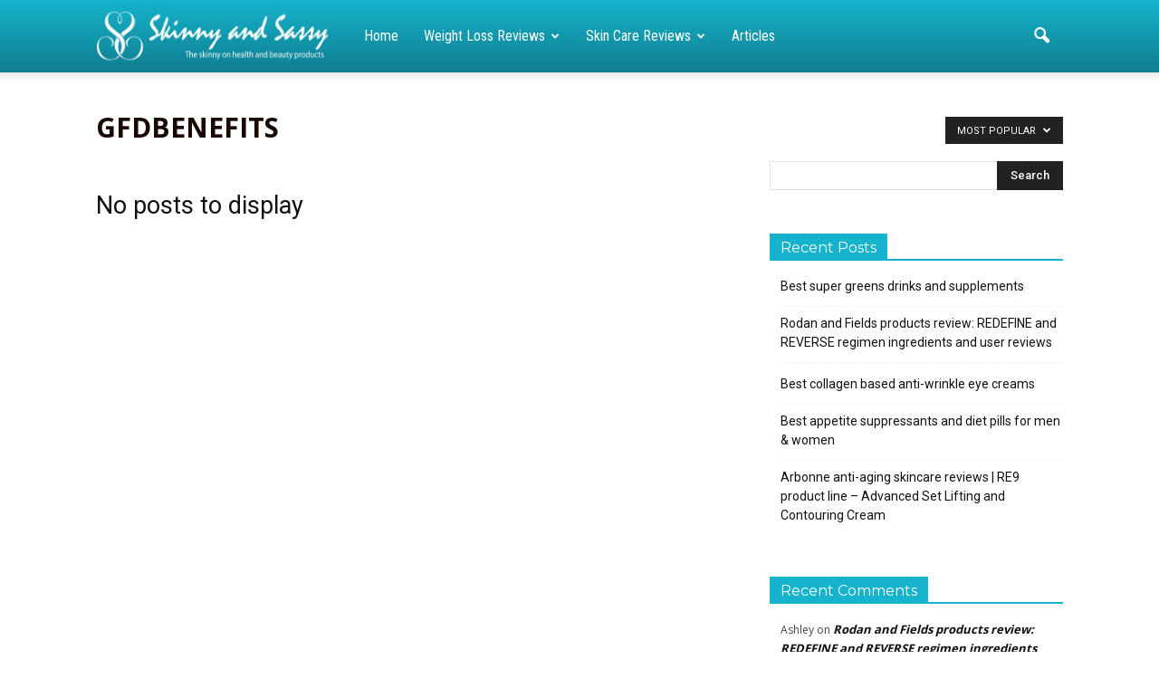

--- FILE ---
content_type: text/html; charset=UTF-8
request_url: https://www.skinnyandsassy.com/category/gfdbenefits/?filter_by=popular
body_size: 15599
content:
<!doctype html >
<!--[if IE 8]>    <html class="ie8" lang="en"> <![endif]-->
<!--[if IE 9]>    <html class="ie9" lang="en"> <![endif]-->
<!--[if gt IE 8]><!--> <html lang="en-US"> <!--<![endif]-->
<head>
    <title>gfdbenefits Archives - SkinnyandSassy.com</title>
    <meta charset="UTF-8" />
    <meta name="viewport" content="width=device-width, initial-scale=1.0">
    <link rel="pingback" href="https://www.skinnyandsassy.com/xmlrpc.php" />
    <meta name='robots' content='index, follow, max-image-preview:large, max-snippet:-1, max-video-preview:-1' />

	<!-- This site is optimized with the Yoast SEO plugin v20.1 - https://yoast.com/wordpress/plugins/seo/ -->
	<link rel="canonical" href="http://www.skinnyandsassy.com/category/gfdbenefits/" />
	<meta property="og:locale" content="en_US" />
	<meta property="og:type" content="article" />
	<meta property="og:title" content="gfdbenefits Archives - SkinnyandSassy.com" />
	<meta property="og:url" content="http://www.skinnyandsassy.com/category/gfdbenefits/" />
	<meta property="og:site_name" content="SkinnyandSassy.com" />
	<meta name="twitter:card" content="summary_large_image" />
	<script type="application/ld+json" class="yoast-schema-graph">{"@context":"https://schema.org","@graph":[{"@type":"CollectionPage","@id":"http://www.skinnyandsassy.com/category/gfdbenefits/","url":"http://www.skinnyandsassy.com/category/gfdbenefits/","name":"gfdbenefits Archives - SkinnyandSassy.com","isPartOf":{"@id":"https://www.skinnyandsassy.com/#website"},"breadcrumb":{"@id":"http://www.skinnyandsassy.com/category/gfdbenefits/#breadcrumb"},"inLanguage":"en-US"},{"@type":"BreadcrumbList","@id":"http://www.skinnyandsassy.com/category/gfdbenefits/#breadcrumb","itemListElement":[{"@type":"ListItem","position":1,"name":"Home","item":"https://www.skinnyandsassy.com/"},{"@type":"ListItem","position":2,"name":"gfdbenefits"}]},{"@type":"WebSite","@id":"https://www.skinnyandsassy.com/#website","url":"https://www.skinnyandsassy.com/","name":"SkinnyandSassy.com","description":"The skinny on health and beauty products, weight loss, wrinkle creams, diets","potentialAction":[{"@type":"SearchAction","target":{"@type":"EntryPoint","urlTemplate":"https://www.skinnyandsassy.com/?s={search_term_string}"},"query-input":"required name=search_term_string"}],"inLanguage":"en-US"}]}</script>
	<!-- / Yoast SEO plugin. -->


<link rel='dns-prefetch' href='//fonts.googleapis.com' />
<link rel="alternate" type="application/rss+xml" title="SkinnyandSassy.com &raquo; Feed" href="https://www.skinnyandsassy.com/feed/" />
<link rel="alternate" type="application/rss+xml" title="SkinnyandSassy.com &raquo; Comments Feed" href="https://www.skinnyandsassy.com/comments/feed/" />
<link rel="alternate" type="application/rss+xml" title="SkinnyandSassy.com &raquo; gfdbenefits Category Feed" href="https://www.skinnyandsassy.com/category/gfdbenefits/feed/" />
<script type="text/javascript">
window._wpemojiSettings = {"baseUrl":"https:\/\/s.w.org\/images\/core\/emoji\/14.0.0\/72x72\/","ext":".png","svgUrl":"https:\/\/s.w.org\/images\/core\/emoji\/14.0.0\/svg\/","svgExt":".svg","source":{"concatemoji":"https:\/\/www.skinnyandsassy.com\/wp-includes\/js\/wp-emoji-release.min.js?ver=6.1.9"}};
/*! This file is auto-generated */
!function(e,a,t){var n,r,o,i=a.createElement("canvas"),p=i.getContext&&i.getContext("2d");function s(e,t){var a=String.fromCharCode,e=(p.clearRect(0,0,i.width,i.height),p.fillText(a.apply(this,e),0,0),i.toDataURL());return p.clearRect(0,0,i.width,i.height),p.fillText(a.apply(this,t),0,0),e===i.toDataURL()}function c(e){var t=a.createElement("script");t.src=e,t.defer=t.type="text/javascript",a.getElementsByTagName("head")[0].appendChild(t)}for(o=Array("flag","emoji"),t.supports={everything:!0,everythingExceptFlag:!0},r=0;r<o.length;r++)t.supports[o[r]]=function(e){if(p&&p.fillText)switch(p.textBaseline="top",p.font="600 32px Arial",e){case"flag":return s([127987,65039,8205,9895,65039],[127987,65039,8203,9895,65039])?!1:!s([55356,56826,55356,56819],[55356,56826,8203,55356,56819])&&!s([55356,57332,56128,56423,56128,56418,56128,56421,56128,56430,56128,56423,56128,56447],[55356,57332,8203,56128,56423,8203,56128,56418,8203,56128,56421,8203,56128,56430,8203,56128,56423,8203,56128,56447]);case"emoji":return!s([129777,127995,8205,129778,127999],[129777,127995,8203,129778,127999])}return!1}(o[r]),t.supports.everything=t.supports.everything&&t.supports[o[r]],"flag"!==o[r]&&(t.supports.everythingExceptFlag=t.supports.everythingExceptFlag&&t.supports[o[r]]);t.supports.everythingExceptFlag=t.supports.everythingExceptFlag&&!t.supports.flag,t.DOMReady=!1,t.readyCallback=function(){t.DOMReady=!0},t.supports.everything||(n=function(){t.readyCallback()},a.addEventListener?(a.addEventListener("DOMContentLoaded",n,!1),e.addEventListener("load",n,!1)):(e.attachEvent("onload",n),a.attachEvent("onreadystatechange",function(){"complete"===a.readyState&&t.readyCallback()})),(e=t.source||{}).concatemoji?c(e.concatemoji):e.wpemoji&&e.twemoji&&(c(e.twemoji),c(e.wpemoji)))}(window,document,window._wpemojiSettings);
</script>
<style type="text/css">
img.wp-smiley,
img.emoji {
	display: inline !important;
	border: none !important;
	box-shadow: none !important;
	height: 1em !important;
	width: 1em !important;
	margin: 0 0.07em !important;
	vertical-align: -0.1em !important;
	background: none !important;
	padding: 0 !important;
}
</style>
	<link rel='stylesheet' id='colorbox-css' href='https://www.skinnyandsassy.com/wp-content/plugins/wp-colorbox/example5/colorbox.css?ver=6.1.9' type='text/css' media='all' />
<link rel='stylesheet' id='wp-block-library-css' href='https://www.skinnyandsassy.com/wp-includes/css/dist/block-library/style.min.css?ver=6.1.9' type='text/css' media='all' />
<link rel='stylesheet' id='classic-theme-styles-css' href='https://www.skinnyandsassy.com/wp-includes/css/classic-themes.min.css?ver=1' type='text/css' media='all' />
<style id='global-styles-inline-css' type='text/css'>
body{--wp--preset--color--black: #000000;--wp--preset--color--cyan-bluish-gray: #abb8c3;--wp--preset--color--white: #ffffff;--wp--preset--color--pale-pink: #f78da7;--wp--preset--color--vivid-red: #cf2e2e;--wp--preset--color--luminous-vivid-orange: #ff6900;--wp--preset--color--luminous-vivid-amber: #fcb900;--wp--preset--color--light-green-cyan: #7bdcb5;--wp--preset--color--vivid-green-cyan: #00d084;--wp--preset--color--pale-cyan-blue: #8ed1fc;--wp--preset--color--vivid-cyan-blue: #0693e3;--wp--preset--color--vivid-purple: #9b51e0;--wp--preset--gradient--vivid-cyan-blue-to-vivid-purple: linear-gradient(135deg,rgba(6,147,227,1) 0%,rgb(155,81,224) 100%);--wp--preset--gradient--light-green-cyan-to-vivid-green-cyan: linear-gradient(135deg,rgb(122,220,180) 0%,rgb(0,208,130) 100%);--wp--preset--gradient--luminous-vivid-amber-to-luminous-vivid-orange: linear-gradient(135deg,rgba(252,185,0,1) 0%,rgba(255,105,0,1) 100%);--wp--preset--gradient--luminous-vivid-orange-to-vivid-red: linear-gradient(135deg,rgba(255,105,0,1) 0%,rgb(207,46,46) 100%);--wp--preset--gradient--very-light-gray-to-cyan-bluish-gray: linear-gradient(135deg,rgb(238,238,238) 0%,rgb(169,184,195) 100%);--wp--preset--gradient--cool-to-warm-spectrum: linear-gradient(135deg,rgb(74,234,220) 0%,rgb(151,120,209) 20%,rgb(207,42,186) 40%,rgb(238,44,130) 60%,rgb(251,105,98) 80%,rgb(254,248,76) 100%);--wp--preset--gradient--blush-light-purple: linear-gradient(135deg,rgb(255,206,236) 0%,rgb(152,150,240) 100%);--wp--preset--gradient--blush-bordeaux: linear-gradient(135deg,rgb(254,205,165) 0%,rgb(254,45,45) 50%,rgb(107,0,62) 100%);--wp--preset--gradient--luminous-dusk: linear-gradient(135deg,rgb(255,203,112) 0%,rgb(199,81,192) 50%,rgb(65,88,208) 100%);--wp--preset--gradient--pale-ocean: linear-gradient(135deg,rgb(255,245,203) 0%,rgb(182,227,212) 50%,rgb(51,167,181) 100%);--wp--preset--gradient--electric-grass: linear-gradient(135deg,rgb(202,248,128) 0%,rgb(113,206,126) 100%);--wp--preset--gradient--midnight: linear-gradient(135deg,rgb(2,3,129) 0%,rgb(40,116,252) 100%);--wp--preset--duotone--dark-grayscale: url('#wp-duotone-dark-grayscale');--wp--preset--duotone--grayscale: url('#wp-duotone-grayscale');--wp--preset--duotone--purple-yellow: url('#wp-duotone-purple-yellow');--wp--preset--duotone--blue-red: url('#wp-duotone-blue-red');--wp--preset--duotone--midnight: url('#wp-duotone-midnight');--wp--preset--duotone--magenta-yellow: url('#wp-duotone-magenta-yellow');--wp--preset--duotone--purple-green: url('#wp-duotone-purple-green');--wp--preset--duotone--blue-orange: url('#wp-duotone-blue-orange');--wp--preset--font-size--small: 13px;--wp--preset--font-size--medium: 20px;--wp--preset--font-size--large: 36px;--wp--preset--font-size--x-large: 42px;--wp--preset--spacing--20: 0.44rem;--wp--preset--spacing--30: 0.67rem;--wp--preset--spacing--40: 1rem;--wp--preset--spacing--50: 1.5rem;--wp--preset--spacing--60: 2.25rem;--wp--preset--spacing--70: 3.38rem;--wp--preset--spacing--80: 5.06rem;}:where(.is-layout-flex){gap: 0.5em;}body .is-layout-flow > .alignleft{float: left;margin-inline-start: 0;margin-inline-end: 2em;}body .is-layout-flow > .alignright{float: right;margin-inline-start: 2em;margin-inline-end: 0;}body .is-layout-flow > .aligncenter{margin-left: auto !important;margin-right: auto !important;}body .is-layout-constrained > .alignleft{float: left;margin-inline-start: 0;margin-inline-end: 2em;}body .is-layout-constrained > .alignright{float: right;margin-inline-start: 2em;margin-inline-end: 0;}body .is-layout-constrained > .aligncenter{margin-left: auto !important;margin-right: auto !important;}body .is-layout-constrained > :where(:not(.alignleft):not(.alignright):not(.alignfull)){max-width: var(--wp--style--global--content-size);margin-left: auto !important;margin-right: auto !important;}body .is-layout-constrained > .alignwide{max-width: var(--wp--style--global--wide-size);}body .is-layout-flex{display: flex;}body .is-layout-flex{flex-wrap: wrap;align-items: center;}body .is-layout-flex > *{margin: 0;}:where(.wp-block-columns.is-layout-flex){gap: 2em;}.has-black-color{color: var(--wp--preset--color--black) !important;}.has-cyan-bluish-gray-color{color: var(--wp--preset--color--cyan-bluish-gray) !important;}.has-white-color{color: var(--wp--preset--color--white) !important;}.has-pale-pink-color{color: var(--wp--preset--color--pale-pink) !important;}.has-vivid-red-color{color: var(--wp--preset--color--vivid-red) !important;}.has-luminous-vivid-orange-color{color: var(--wp--preset--color--luminous-vivid-orange) !important;}.has-luminous-vivid-amber-color{color: var(--wp--preset--color--luminous-vivid-amber) !important;}.has-light-green-cyan-color{color: var(--wp--preset--color--light-green-cyan) !important;}.has-vivid-green-cyan-color{color: var(--wp--preset--color--vivid-green-cyan) !important;}.has-pale-cyan-blue-color{color: var(--wp--preset--color--pale-cyan-blue) !important;}.has-vivid-cyan-blue-color{color: var(--wp--preset--color--vivid-cyan-blue) !important;}.has-vivid-purple-color{color: var(--wp--preset--color--vivid-purple) !important;}.has-black-background-color{background-color: var(--wp--preset--color--black) !important;}.has-cyan-bluish-gray-background-color{background-color: var(--wp--preset--color--cyan-bluish-gray) !important;}.has-white-background-color{background-color: var(--wp--preset--color--white) !important;}.has-pale-pink-background-color{background-color: var(--wp--preset--color--pale-pink) !important;}.has-vivid-red-background-color{background-color: var(--wp--preset--color--vivid-red) !important;}.has-luminous-vivid-orange-background-color{background-color: var(--wp--preset--color--luminous-vivid-orange) !important;}.has-luminous-vivid-amber-background-color{background-color: var(--wp--preset--color--luminous-vivid-amber) !important;}.has-light-green-cyan-background-color{background-color: var(--wp--preset--color--light-green-cyan) !important;}.has-vivid-green-cyan-background-color{background-color: var(--wp--preset--color--vivid-green-cyan) !important;}.has-pale-cyan-blue-background-color{background-color: var(--wp--preset--color--pale-cyan-blue) !important;}.has-vivid-cyan-blue-background-color{background-color: var(--wp--preset--color--vivid-cyan-blue) !important;}.has-vivid-purple-background-color{background-color: var(--wp--preset--color--vivid-purple) !important;}.has-black-border-color{border-color: var(--wp--preset--color--black) !important;}.has-cyan-bluish-gray-border-color{border-color: var(--wp--preset--color--cyan-bluish-gray) !important;}.has-white-border-color{border-color: var(--wp--preset--color--white) !important;}.has-pale-pink-border-color{border-color: var(--wp--preset--color--pale-pink) !important;}.has-vivid-red-border-color{border-color: var(--wp--preset--color--vivid-red) !important;}.has-luminous-vivid-orange-border-color{border-color: var(--wp--preset--color--luminous-vivid-orange) !important;}.has-luminous-vivid-amber-border-color{border-color: var(--wp--preset--color--luminous-vivid-amber) !important;}.has-light-green-cyan-border-color{border-color: var(--wp--preset--color--light-green-cyan) !important;}.has-vivid-green-cyan-border-color{border-color: var(--wp--preset--color--vivid-green-cyan) !important;}.has-pale-cyan-blue-border-color{border-color: var(--wp--preset--color--pale-cyan-blue) !important;}.has-vivid-cyan-blue-border-color{border-color: var(--wp--preset--color--vivid-cyan-blue) !important;}.has-vivid-purple-border-color{border-color: var(--wp--preset--color--vivid-purple) !important;}.has-vivid-cyan-blue-to-vivid-purple-gradient-background{background: var(--wp--preset--gradient--vivid-cyan-blue-to-vivid-purple) !important;}.has-light-green-cyan-to-vivid-green-cyan-gradient-background{background: var(--wp--preset--gradient--light-green-cyan-to-vivid-green-cyan) !important;}.has-luminous-vivid-amber-to-luminous-vivid-orange-gradient-background{background: var(--wp--preset--gradient--luminous-vivid-amber-to-luminous-vivid-orange) !important;}.has-luminous-vivid-orange-to-vivid-red-gradient-background{background: var(--wp--preset--gradient--luminous-vivid-orange-to-vivid-red) !important;}.has-very-light-gray-to-cyan-bluish-gray-gradient-background{background: var(--wp--preset--gradient--very-light-gray-to-cyan-bluish-gray) !important;}.has-cool-to-warm-spectrum-gradient-background{background: var(--wp--preset--gradient--cool-to-warm-spectrum) !important;}.has-blush-light-purple-gradient-background{background: var(--wp--preset--gradient--blush-light-purple) !important;}.has-blush-bordeaux-gradient-background{background: var(--wp--preset--gradient--blush-bordeaux) !important;}.has-luminous-dusk-gradient-background{background: var(--wp--preset--gradient--luminous-dusk) !important;}.has-pale-ocean-gradient-background{background: var(--wp--preset--gradient--pale-ocean) !important;}.has-electric-grass-gradient-background{background: var(--wp--preset--gradient--electric-grass) !important;}.has-midnight-gradient-background{background: var(--wp--preset--gradient--midnight) !important;}.has-small-font-size{font-size: var(--wp--preset--font-size--small) !important;}.has-medium-font-size{font-size: var(--wp--preset--font-size--medium) !important;}.has-large-font-size{font-size: var(--wp--preset--font-size--large) !important;}.has-x-large-font-size{font-size: var(--wp--preset--font-size--x-large) !important;}
.wp-block-navigation a:where(:not(.wp-element-button)){color: inherit;}
:where(.wp-block-columns.is-layout-flex){gap: 2em;}
.wp-block-pullquote{font-size: 1.5em;line-height: 1.6;}
</style>
<link rel='stylesheet' id='responsive-lightbox-nivo_lightbox-css-css' href='https://www.skinnyandsassy.com/wp-content/plugins/responsive-lightbox-lite/assets/nivo-lightbox/nivo-lightbox.css?ver=6.1.9' type='text/css' media='all' />
<link rel='stylesheet' id='responsive-lightbox-nivo_lightbox-css-d-css' href='https://www.skinnyandsassy.com/wp-content/plugins/responsive-lightbox-lite/assets/nivo-lightbox/themes/default/default.css?ver=6.1.9' type='text/css' media='all' />
<link rel='stylesheet' id='toc-screen-css' href='https://www.skinnyandsassy.com/wp-content/plugins/table-of-contents-plus/screen.min.css?ver=2302' type='text/css' media='all' />
<link rel='stylesheet' id='google_font_roboto-css' href='https://fonts.googleapis.com/css?family=Roboto%3A500%2C400italic%2C700%2C900%2C500italic%2C400%2C300&#038;ver=6.1.9' type='text/css' media='all' />
<link rel='stylesheet' id='google-fonts-style-css' href='https://fonts.googleapis.com/css?family=Montserrat%3A400%2C700%7CInconsolata%3A400%2C700%7CDroid+Sans%3A400%2C700%7COpen+Sans%3A400%2C700%7CRoboto+Condensed%3A400%2C700%7CVarela+Round%3A400%2C700%7CJosefin+Slab%3A400%2C700&#038;ver=6.1.9' type='text/css' media='all' />
<link rel='stylesheet' id='js_composer_front-css' href='https://www.skinnyandsassy.com/wp-content/plugins/js_composer/assets/css/js_composer.min.css?ver=4.11.2' type='text/css' media='all' />
<link rel='stylesheet' id='td-theme-css' href='https://www.skinnyandsassy.com/wp-content/themes/Newspaper/style.css?ver=7.0.1' type='text/css' media='all' />
<script type='text/javascript' src='https://www.skinnyandsassy.com/wp-includes/js/jquery/jquery.min.js?ver=3.6.1' id='jquery-core-js'></script>
<script type='text/javascript' src='https://www.skinnyandsassy.com/wp-includes/js/jquery/jquery-migrate.min.js?ver=3.3.2' id='jquery-migrate-js'></script>
<script type='text/javascript' src='https://www.skinnyandsassy.com/wp-content/plugins/wp-colorbox/jquery.colorbox-min.js?ver=1.1.5' id='colorbox-js'></script>
<script type='text/javascript' src='https://www.skinnyandsassy.com/wp-content/plugins/wp-colorbox/wp-colorbox.js?ver=1.1.5' id='wp-colorbox-js'></script>
<script type='text/javascript' src='https://www.skinnyandsassy.com/wp-content/plugins/responsive-lightbox-lite/assets/nivo-lightbox/nivo-lightbox.min.js?ver=6.1.9' id='responsive-lightbox-nivo_lightbox-js'></script>
<script type='text/javascript' id='responsive-lightbox-lite-script-js-extra'>
/* <![CDATA[ */
var rllArgs = {"script":"nivo_lightbox","selector":"lightbox","custom_events":""};
/* ]]> */
</script>
<script type='text/javascript' src='https://www.skinnyandsassy.com/wp-content/plugins/responsive-lightbox-lite/assets/inc/script.js?ver=6.1.9' id='responsive-lightbox-lite-script-js'></script>
<link rel="https://api.w.org/" href="https://www.skinnyandsassy.com/wp-json/" /><link rel="alternate" type="application/json" href="https://www.skinnyandsassy.com/wp-json/wp/v2/categories/42" /><link rel="EditURI" type="application/rsd+xml" title="RSD" href="https://www.skinnyandsassy.com/xmlrpc.php?rsd" />
<link rel="wlwmanifest" type="application/wlwmanifest+xml" href="https://www.skinnyandsassy.com/wp-includes/wlwmanifest.xml" />
<meta name="generator" content="WordPress 6.1.9" />
<!--[if lt IE 9]><script src="https://html5shim.googlecode.com/svn/trunk/html5.js"></script><![endif]-->
    <style type="text/css">.recentcomments a{display:inline !important;padding:0 !important;margin:0 !important;}</style><meta name="generator" content="Powered by Visual Composer - drag and drop page builder for WordPress."/>
<!--[if lte IE 9]><link rel="stylesheet" type="text/css" href="https://www.skinnyandsassy.com/wp-content/plugins/js_composer/assets/css/vc_lte_ie9.min.css" media="screen"><![endif]--><!--[if IE  8]><link rel="stylesheet" type="text/css" href="https://www.skinnyandsassy.com/wp-content/plugins/js_composer/assets/css/vc-ie8.min.css" media="screen"><![endif]-->
<!-- JS generated by theme -->

<script>
    
    

	    var tdBlocksArray = []; //here we store all the items for the current page

	    //td_block class - each ajax block uses a object of this class for requests
	    function tdBlock() {
		    this.id = '';
		    this.block_type = 1; //block type id (1-234 etc)
		    this.atts = '';
		    this.td_column_number = '';
		    this.td_current_page = 1; //
		    this.post_count = 0; //from wp
		    this.found_posts = 0; //from wp
		    this.max_num_pages = 0; //from wp
		    this.td_filter_value = ''; //current live filter value
		    this.is_ajax_running = false;
		    this.td_user_action = ''; // load more or infinite loader (used by the animation)
		    this.header_color = '';
		    this.ajax_pagination_infinite_stop = ''; //show load more at page x
	    }


        // td_js_generator - mini detector
        (function(){
            var htmlTag = document.getElementsByTagName("html")[0];

            if ( navigator.userAgent.indexOf("MSIE 10.0") > -1 ) {
                htmlTag.className += ' ie10';
            }

            if ( !!navigator.userAgent.match(/Trident.*rv\:11\./) ) {
                htmlTag.className += ' ie11';
            }

            if ( /(iPad|iPhone|iPod)/g.test(navigator.userAgent) ) {
                htmlTag.className += ' td-md-is-ios';
            }

            var user_agent = navigator.userAgent.toLowerCase();
            if ( user_agent.indexOf("android") > -1 ) {
                htmlTag.className += ' td-md-is-android';
            }

            if ( -1 !== navigator.userAgent.indexOf('Mac OS X')  ) {
                htmlTag.className += ' td-md-is-os-x';
            }

            if ( /chrom(e|ium)/.test(navigator.userAgent.toLowerCase()) ) {
               htmlTag.className += ' td-md-is-chrome';
            }

            if ( -1 !== navigator.userAgent.indexOf('Firefox') ) {
                htmlTag.className += ' td-md-is-firefox';
            }

            if ( -1 !== navigator.userAgent.indexOf('Safari') && -1 === navigator.userAgent.indexOf('Chrome') ) {
                htmlTag.className += ' td-md-is-safari';
            }

        })();




        var tdLocalCache = {};

        ( function () {
            "use strict";

            tdLocalCache = {
                data: {},
                remove: function (resource_id) {
                    delete tdLocalCache.data[resource_id];
                },
                exist: function (resource_id) {
                    return tdLocalCache.data.hasOwnProperty(resource_id) && tdLocalCache.data[resource_id] !== null;
                },
                get: function (resource_id) {
                    return tdLocalCache.data[resource_id];
                },
                set: function (resource_id, cachedData) {
                    tdLocalCache.remove(resource_id);
                    tdLocalCache.data[resource_id] = cachedData;
                }
            };
        })();

    
    
var td_viewport_interval_list=[{"limitBottom":767,"sidebarWidth":228},{"limitBottom":1018,"sidebarWidth":300},{"limitBottom":1140,"sidebarWidth":324}];
var td_animation_stack_effect="type0";
var tds_animation_stack=true;
var td_animation_stack_specific_selectors=".entry-thumb, img";
var td_animation_stack_general_selectors=".td-animation-stack img, .post img";
var tds_general_modal_image="yes";
var td_ajax_url="https:\/\/www.skinnyandsassy.com\/wp-admin\/admin-ajax.php?td_theme_name=Newspaper&v=7.0.1";
var td_get_template_directory_uri="https:\/\/www.skinnyandsassy.com\/wp-content\/themes\/Newspaper";
var tds_snap_menu="snap";
var tds_logo_on_sticky="show";
var tds_header_style="12";
var td_please_wait="Please wait...";
var td_email_user_pass_incorrect="User or password incorrect!";
var td_email_user_incorrect="Email or username incorrect!";
var td_email_incorrect="Email incorrect!";
var tds_more_articles_on_post_enable="";
var tds_more_articles_on_post_time_to_wait="";
var tds_more_articles_on_post_pages_distance_from_top=500;
var tds_theme_color_site_wide="#15b3cc";
var tds_smart_sidebar="enabled";
var tdThemeName="Newspaper";
var td_magnific_popup_translation_tPrev="Previous (Left arrow key)";
var td_magnific_popup_translation_tNext="Next (Right arrow key)";
var td_magnific_popup_translation_tCounter="%curr% of %total%";
var td_magnific_popup_translation_ajax_tError="The content from %url% could not be loaded.";
var td_magnific_popup_translation_image_tError="The image #%curr% could not be loaded.";
var td_ad_background_click_link="";
var td_ad_background_click_target="";
</script>


<!-- Header style compiled by theme -->

<style>
    
.td-header-wrap .black-menu .sf-menu > .current-menu-item > a,
    .td-header-wrap .black-menu .sf-menu > .current-menu-ancestor > a,
    .td-header-wrap .black-menu .sf-menu > .current-category-ancestor > a,
    .td-header-wrap .black-menu .sf-menu > li > a:hover,
    .td-header-wrap .black-menu .sf-menu > .sfHover > a,
    .td-header-style-12 .td-header-menu-wrap-full,
    .sf-menu > .current-menu-item > a:after,
    .sf-menu > .current-menu-ancestor > a:after,
    .sf-menu > .current-category-ancestor > a:after,
    .sf-menu > li:hover > a:after,
    .sf-menu > .sfHover > a:after,
    .sf-menu ul .td-menu-item > a:hover,
    .sf-menu ul .sfHover > a,
    .sf-menu ul .current-menu-ancestor > a,
    .sf-menu ul .current-category-ancestor > a,
    .sf-menu ul .current-menu-item > a,
    .td-header-style-12 .td-affix,
    .header-search-wrap .td-drop-down-search:after,
    .header-search-wrap .td-drop-down-search .btn:hover,
    input[type=submit]:hover,
    .td-read-more a,
    .td-post-category:hover,
    .td-grid-style-1.td-hover-1 .td-big-grid-post:hover .td-post-category,
    .td-grid-style-5.td-hover-1 .td-big-grid-post:hover .td-post-category,
    .td_top_authors .td-active .td-author-post-count,
    .td_top_authors .td-active .td-author-comments-count,
    .td_top_authors .td_mod_wrap:hover .td-author-post-count,
    .td_top_authors .td_mod_wrap:hover .td-author-comments-count,
    .td-404-sub-sub-title a:hover,
    .td-search-form-widget .wpb_button:hover,
    .td-rating-bar-wrap div,
    .td_category_template_3 .td-current-sub-category,
    .mfp-content .td-login-wrap .btn,
    .mfp-content .td_display_err,
    .mfp-content .td_display_msg_ok,
    .dropcap,
    .td_wrapper_video_playlist .td_video_controls_playlist_wrapper,
    .wpb_default,
    .wpb_default:hover,
    .td-left-smart-list:hover,
    .td-right-smart-list:hover,
    .woocommerce-checkout .woocommerce input.button:hover,
    .woocommerce-page .woocommerce a.button:hover,
    .woocommerce-account div.woocommerce .button:hover,
    #bbpress-forums button:hover,
    .bbp_widget_login .button:hover,
    .td-footer-wrapper .td-post-category,
    .td-footer-wrapper .widget_product_search input[type="submit"]:hover,
    .woocommerce .product a.button:hover,
    .woocommerce .product #respond input#submit:hover,
    .woocommerce .checkout input#place_order:hover,
    .woocommerce .woocommerce.widget .button:hover,
    .single-product .product .summary .cart .button:hover,
    .woocommerce-cart .woocommerce table.cart .button:hover,
    .woocommerce-cart .woocommerce .shipping-calculator-form .button:hover,
    .td-next-prev-wrap a:hover,
    .td-load-more-wrap a:hover,
    .td-post-small-box a:hover,
    .page-nav .current,
    .page-nav:first-child > div,
    .td_category_template_8 .td-category-header .td-category a.td-current-sub-category,
    .td_category_template_4 .td-category-siblings .td-category a:hover,
    #bbpress-forums .bbp-pagination .current,
    #bbpress-forums #bbp-single-user-details #bbp-user-navigation li.current a,
    .td-theme-slider:hover .slide-meta-cat a,
    a.vc_btn-black:hover,
    .td-trending-now-wrapper:hover .td-trending-now-title,
    .td-scroll-up,
    .td-smart-list-button:hover,
    .td-weather-information:before,
    .td-weather-week:before,
    .td_block_exchange .td-exchange-header:before,
    .td_block_big_grid_9.td-grid-style-1 .td-post-category,
    .td_block_big_grid_9.td-grid-style-5 .td-post-category,
    .td-grid-style-6.td-hover-1 .td-module-thumb:after {
        background-color: #15b3cc;
    }

    .woocommerce .woocommerce-message .button:hover,
    .woocommerce .woocommerce-error .button:hover,
    .woocommerce .woocommerce-info .button:hover {
        background-color: #15b3cc !important;
    }

    .woocommerce .product .onsale,
    .woocommerce.widget .ui-slider .ui-slider-handle {
        background: none #15b3cc;
    }

    .woocommerce.widget.widget_layered_nav_filters ul li a {
        background: none repeat scroll 0 0 #15b3cc !important;
    }

    a,
    cite a:hover,
    .td_mega_menu_sub_cats .cur-sub-cat,
    .td-mega-span h3 a:hover,
    .td_mod_mega_menu:hover .entry-title a,
    .header-search-wrap .result-msg a:hover,
    .top-header-menu li a:hover,
    .top-header-menu .current-menu-item > a,
    .top-header-menu .current-menu-ancestor > a,
    .top-header-menu .current-category-ancestor > a,
    .td-social-icon-wrap > a:hover,
    .td-header-sp-top-widget .td-social-icon-wrap a:hover,
    .td-page-content blockquote p,
    .td-post-content blockquote p,
    .mce-content-body blockquote p,
    .comment-content blockquote p,
    .wpb_text_column blockquote p,
    .td_block_text_with_title blockquote p,
    .td_module_wrap:hover .entry-title a,
    .td-subcat-filter .td-subcat-list a:hover,
    .td-subcat-filter .td-subcat-dropdown a:hover,
    .td_quote_on_blocks,
    .dropcap2,
    .dropcap3,
    .td_top_authors .td-active .td-authors-name a,
    .td_top_authors .td_mod_wrap:hover .td-authors-name a,
    .td-post-next-prev-content a:hover,
    .author-box-wrap .td-author-social a:hover,
    .td-author-name a:hover,
    .td-author-url a:hover,
    .td_mod_related_posts:hover h3 > a,
    .td-post-template-11 .td-related-title .td-related-left:hover,
    .td-post-template-11 .td-related-title .td-related-right:hover,
    .td-post-template-11 .td-related-title .td-cur-simple-item,
    .td-post-template-11 .td_block_related_posts .td-next-prev-wrap a:hover,
    .comment-reply-link:hover,
    .logged-in-as a:hover,
    #cancel-comment-reply-link:hover,
    .td-search-query,
    .td-category-header .td-pulldown-category-filter-link:hover,
    .td-category-siblings .td-subcat-dropdown a:hover,
    .td-category-siblings .td-subcat-dropdown a.td-current-sub-category,
    .mfp-content .td-login-wrap .td-login-info-text a:hover,
    .widget a:hover,
    .widget_calendar tfoot a:hover,
    .woocommerce a.added_to_cart:hover,
    #bbpress-forums li.bbp-header .bbp-reply-content span a:hover,
    #bbpress-forums .bbp-forum-freshness a:hover,
    #bbpress-forums .bbp-topic-freshness a:hover,
    #bbpress-forums .bbp-forums-list li a:hover,
    #bbpress-forums .bbp-forum-title:hover,
    #bbpress-forums .bbp-topic-permalink:hover,
    #bbpress-forums .bbp-topic-started-by a:hover,
    #bbpress-forums .bbp-topic-started-in a:hover,
    #bbpress-forums .bbp-body .super-sticky li.bbp-topic-title .bbp-topic-permalink,
    #bbpress-forums .bbp-body .sticky li.bbp-topic-title .bbp-topic-permalink,
    .widget_display_replies .bbp-author-name,
    .widget_display_topics .bbp-author-name,
    .footer-text-wrap .footer-email-wrap a,
    .td-subfooter-menu li a:hover,
    .footer-social-wrap a:hover,
    a.vc_btn-black:hover,
    .td-smart-list-dropdown-wrap .td-smart-list-button:hover,
    .td_module_17 .td-read-more a:hover,
    .td_module_18 .td-read-more a:hover,
    .td_module_19 .td-post-author-name a:hover,
    .td-instagram-user a {
        color: #15b3cc;
    }

    .mfp-content .td_login_tab_focus,
    a.vc_btn-black.vc_btn_square_outlined:hover,
    a.vc_btn-black.vc_btn_outlined:hover,
    .td-mega-menu-page .wpb_content_element ul li a:hover {
        color: #15b3cc !important;
    }

    .td-next-prev-wrap a:hover,
    .td-load-more-wrap a:hover,
    .td-post-small-box a:hover,
    .page-nav .current,
    .page-nav:first-child > div,
    .td_category_template_8 .td-category-header .td-category a.td-current-sub-category,
    .td_category_template_4 .td-category-siblings .td-category a:hover,
    #bbpress-forums .bbp-pagination .current,
    .mfp-content .td-login-panel-title,
    .post .td_quote_box,
    .page .td_quote_box,
    a.vc_btn-black:hover {
        border-color: #15b3cc;
    }

    .td_wrapper_video_playlist .td_video_currently_playing:after {
        border-color: #15b3cc !important;
    }

    .header-search-wrap .td-drop-down-search:before {
        border-color: transparent transparent #15b3cc transparent;
    }

    .block-title > span,
    .block-title > a,
    .block-title > label,
    .widgettitle,
    .widgettitle:after,
    .td-trending-now-title,
    .td-trending-now-wrapper:hover .td-trending-now-title,
    .wpb_tabs li.ui-tabs-active a,
    .wpb_tabs li:hover a,
    .vc_tta-container .vc_tta-color-grey.vc_tta-tabs-position-top.vc_tta-style-classic .vc_tta-tabs-container .vc_tta-tab.vc_active > a,
    .vc_tta-container .vc_tta-color-grey.vc_tta-tabs-position-top.vc_tta-style-classic .vc_tta-tabs-container .vc_tta-tab:hover > a,
    .td-related-title .td-cur-simple-item,
    .woocommerce .product .products h2,
    .td-subcat-filter .td-subcat-dropdown:hover .td-subcat-more {
    	background-color: #15b3cc;
    }

    .woocommerce div.product .woocommerce-tabs ul.tabs li.active {
    	background-color: #15b3cc !important;
    }

    .block-title,
    .td-related-title,
    .wpb_tabs .wpb_tabs_nav,
    .vc_tta-container .vc_tta-color-grey.vc_tta-tabs-position-top.vc_tta-style-classic .vc_tta-tabs-container,
    .woocommerce div.product .woocommerce-tabs ul.tabs:before {
        border-color: #15b3cc;
    }
    .td_block_wrap .td-subcat-item .td-cur-simple-item {
	    color: #15b3cc;
	}


    
    .td-grid-style-4 .entry-title
    {
        background-color: rgba(21, 179, 204, 0.7);
    }

    
    .td-menu-background:before,
    .td-search-background:before {
        background: rgba(0,0,0,0.6);
        background: -moz-linear-gradient(top, rgba(0,0,0,0.6) 0%, rgba(0,0,0,0.8) 100%);
        background: -webkit-gradient(left top, left bottom, color-stop(0%, rgba(0,0,0,0.6)), color-stop(100%, rgba(0,0,0,0.8)));
        background: -webkit-linear-gradient(top, rgba(0,0,0,0.6) 0%, rgba(0,0,0,0.8) 100%);
        background: -o-linear-gradient(top, rgba(0,0,0,0.6) 0%, @mobileu_gradient_two_mob 100%);
        background: -ms-linear-gradient(top, rgba(0,0,0,0.6) 0%, rgba(0,0,0,0.8) 100%);
        background: linear-gradient(to bottom, rgba(0,0,0,0.6) 0%, rgba(0,0,0,0.8) 100%);
        filter: progid:DXImageTransform.Microsoft.gradient( startColorstr='rgba(0,0,0,0.6)', endColorstr='rgba(0,0,0,0.8)', GradientType=0 );
    }

    
    .post blockquote p,
    .page blockquote p {
    	color: #000000;
    }
    .post .td_quote_box,
    .page .td_quote_box {
        border-color: #000000;
    }


    
    ul.sf-menu > .td-menu-item > a {
        font-family:"Roboto Condensed";
	font-size:16px;
	font-weight:normal;
	text-transform:capitalize;
	
    }
    
    .sf-menu ul .td-menu-item a {
        font-family:"Droid Sans";
	font-weight:normal;
	text-transform:capitalize;
	
    }
	
    .td_mod_mega_menu .item-details a {
        font-weight:normal;
	text-transform:uppercase;
	
    }
    
    .td_mega_menu_sub_cats .block-mega-child-cats a {
        font-weight:normal;
	text-transform:uppercase;
	
    }
    
    .td-mobile-content .td-mobile-main-menu > li > a {
        font-size:21px;
	font-weight:normal;
	text-transform:uppercase;
	
    }
    
    .td-mobile-content .sub-menu a {
        font-size:18px;
	font-weight:normal;
	text-transform:uppercase;
	
    }



	
    .block-title > span,
    .block-title > a,
    .widgettitle,
    .td-trending-now-title,
    .wpb_tabs li a,
    .vc_tta-container .vc_tta-color-grey.vc_tta-tabs-position-top.vc_tta-style-classic .vc_tta-tabs-container .vc_tta-tab > a,
    .td-related-title a,
    .woocommerce div.product .woocommerce-tabs ul.tabs li a,
    .woocommerce .product .products h2 {
        font-family:Montserrat;
	font-size:16px;
	font-style:normal;
	font-weight:normal;
	
    }
    
    .td-excerpt {
        font-family:Inconsolata;
	font-size:16px;
	line-height:20px;
	font-style:normal;
	font-weight:normal;
	
    }


	
	.td_module_wrap .td-module-title {
		font-family:"Droid Sans";
	
	}
     
    .td_module_1 .td-module-title {
    	font-weight:normal;
	text-transform:uppercase;
	
    }
    
    .td_module_2 .td-module-title {
    	font-family:Montserrat;
	font-weight:normal;
	text-transform:capitalize;
	
    }
    
    .td_module_3 .td-module-title {
    	font-weight:normal;
	text-transform:uppercase;
	
    }
    
    .td_module_4 .td-module-title {
    	font-size:18px;
	line-height:26px;
	font-weight:normal;
	text-transform:uppercase;
	
    }
    
    .td_module_5 .td-module-title {
    	font-weight:normal;
	text-transform:uppercase;
	
    }
    
    .td_module_6 .td-module-title {
    	font-weight:normal;
	text-transform:uppercase;
	
    }
    
    .td_module_7 .td-module-title {
    	font-weight:normal;
	text-transform:uppercase;
	
    }
    
    .td_module_8 .td-module-title {
    	font-weight:normal;
	text-transform:uppercase;
	
    }
    
    .td_module_9 .td-module-title {
    	font-weight:normal;
	text-transform:uppercase;
	
    }
    
    .td_module_10 .td-module-title {
    	font-weight:normal;
	text-transform:uppercase;
	
    }
    
    .td_module_11 .td-module-title {
    	font-weight:normal;
	text-transform:uppercase;
	
    }
    
    .td_module_12 .td-module-title {
    	font-weight:normal;
	text-transform:uppercase;
	
    }
    
    .td_module_13 .td-module-title {
    	font-weight:normal;
	text-transform:uppercase;
	
    }
    
    .td_module_14 .td-module-title {
    	font-weight:normal;
	text-transform:uppercase;
	
    }
    
    .td_module_15 .entry-title {
    	font-weight:normal;
	text-transform:uppercase;
	
    }
    
    .td_module_16 .td-module-title {
    	font-weight:normal;
	text-transform:uppercase;
	
    }
    
    .td_module_17 .td-module-title {
    	font-weight:normal;
	text-transform:uppercase;
	
    }
    
    .td_module_18 .td-module-title {
    	font-weight:normal;
	text-transform:uppercase;
	
    }
    
    .td_module_19 .td-module-title {
    	font-weight:normal;
	text-transform:uppercase;
	
    }




	
	.td_block_trending_now .entry-title a,
	.td-theme-slider .td-module-title a,
    .td-big-grid-post .entry-title {
		font-family:"Open Sans";
	
	}
    
	#td-mobile-nav,
	#td-mobile-nav .wpb_button,
	.td-search-wrap-mob {
		font-family:"Open Sans";
	
	}


	
	.post .td-post-header .entry-title {
		font-family:"Varela Round";
	
	}
    
    .td-post-template-default .td-post-header .entry-title {
        font-size:28px;
	font-weight:normal;
	text-transform:capitalize;
	
    }
    
    .td-post-template-1 .td-post-header .entry-title {
        font-weight:normal;
	text-transform:uppercase;
	
    }
    
    .td-post-template-2 .td-post-header .entry-title {
        font-weight:normal;
	text-transform:uppercase;
	
    }
    
    .td-post-template-3 .td-post-header .entry-title {
        font-weight:normal;
	text-transform:uppercase;
	
    }
    
    .td-post-template-4 .td-post-header .entry-title {
        font-weight:normal;
	text-transform:capitalize;
	
    }
    
    .td-post-template-5 .td-post-header .entry-title {
        font-weight:normal;
	text-transform:uppercase;
	
    }
    
    .td-post-template-6 .td-post-header .entry-title {
        font-weight:normal;
	text-transform:uppercase;
	
    }
    
    .td-post-template-7 .td-post-header .entry-title {
        font-weight:normal;
	text-transform:uppercase;
	
    }
    
    .td-post-template-8 .td-post-header .entry-title {
        font-weight:normal;
	text-transform:uppercase;
	
    }
    
    .td-post-template-9 .td-post-header .entry-title {
        font-weight:normal;
	text-transform:uppercase;
	
    }
    
    .td-post-template-10 .td-post-header .entry-title {
        font-weight:normal;
	text-transform:uppercase;
	
    }
    
    .td-post-template-11 .td-post-header .entry-title {
        font-weight:normal;
	text-transform:uppercase;
	
    }
    
    .td-post-template-12 .td-post-header .entry-title {
        font-weight:normal;
	text-transform:uppercase;
	
    }
    
    .td-post-template-13 .td-post-header .entry-title {
        font-weight:normal;
	text-transform:uppercase;
	
    }





	
    .td-post-content h3 {
        font-family:"Josefin Slab";
	font-size:36px;
	font-weight:bold;
	
    }
    
    .td-post-content h4 {
        font-family:"Josefin Slab";
	font-size:23px;
	font-style:italic;
	font-weight:bold;
	
    }
    
    .td-post-content h5 {
        font-family:"Josefin Slab";
	font-size:23px;
	font-weight:bold;
	
    }
    
    .td-page-title,
    .woocommerce-page .page-title,
    .td-category-title-holder .td-page-title {
    	font-family:"Open Sans";
	font-weight:normal;
	text-transform:uppercase;
	
    }
</style>

<noscript><style type="text/css"> .wpb_animate_when_almost_visible { opacity: 1; }</style></noscript> 
    
     <script type="text/javascript">
		   jQuery(function ($) {
             
		
			 
			 $('.cboxElement').click(function(){
			    
				/*var b = $(wpccvars.content_selector);
				var c = $(wpccvars.comments_selector);*/
				$.ajax({	
					url: "https://www.skinnyandsassy.com/wp-admin/admin-ajax.php",	
					data:{action:"cp_wp_load_secondary_content", post_id : $(this).attr('attr_id')},	
					type:"POST",	
					success:function(response){
						 
							$('.inline_content_inner').html(response);
							$.colorbox.resize(); 
						
							
					}
				});
				
			});
						
	
			$(window).bind('scroll', function(event){
				 
				var scroll_1 = $('#cboxLoadedContent').scrollTop();
				var get_height = $('#cboxLoadedContent').innerHeight()-parseInt(50);
				
				var get_height1 = $('#cboxLoadedContent').children('div').innerHeight()-parseInt(50);
				
				//$('#cboxTitle').html(scroll_1+'---'+get_height);
				
				if(get_height!=get_height1){	
					if(scroll_1 >= get_height){
						$('.down_button').hide();$('.up_button').show();
					}else{
						$('.down_button').show();$('.up_button').hide();
					}
					
				}
				else{
					$('.down_button,.up_button').hide();
				}
				
				
			});
			 
			 
			 $('.down_button').bind("click", function () {
                $('#cboxLoadedContent').animate({ 
				scrollTop: $('#cboxLoadedContent').children('div').height() }, 1200 , function() {
					$('.down_button').hide();$('.up_button').show();
				  });
                return false;
            });
            $('.up_button').bind("click", function () {
                $('#cboxLoadedContent').animate({ scrollTop: 0 }, 1200, function() {
					$('.down_button').show();$('.up_button').hide();
				  });
                return false;
            });
			 
			 
          });
		  
		 </script>
         
         
         
</head>

<body class="archive category category-gfdbenefits category-42 td-blog-baby td_category_template_1 td_category_top_posts_style_disable wpb-js-composer js-comp-ver-4.11.2 vc_responsive td-animation-stack-type0 td-full-layout" itemscope="itemscope" itemtype="https://schema.org/WebPage">

        <div class="td-scroll-up"><i class="td-icon-menu-up"></i></div>
    
    <div class="td-menu-background"></div>
<div id="td-mobile-nav">
    <div class="td-mobile-container">
        <!-- mobile menu top section -->
        <div class="td-menu-socials-wrap">
            <!-- socials -->
            <div class="td-menu-socials">
                
        <span class="td-social-icon-wrap">
            <a target="_blank" href="#" title="Facebook">
                <i class="td-icon-font td-icon-facebook"></i>
            </a>
        </span>
        <span class="td-social-icon-wrap">
            <a target="_blank" href="#" title="Instagram">
                <i class="td-icon-font td-icon-instagram"></i>
            </a>
        </span>
        <span class="td-social-icon-wrap">
            <a target="_blank" href="#" title="Twitter">
                <i class="td-icon-font td-icon-twitter"></i>
            </a>
        </span>
        <span class="td-social-icon-wrap">
            <a target="_blank" href="#" title="Vimeo">
                <i class="td-icon-font td-icon-vimeo"></i>
            </a>
        </span>
        <span class="td-social-icon-wrap">
            <a target="_blank" href="#" title="Youtube">
                <i class="td-icon-font td-icon-youtube"></i>
            </a>
        </span>            </div>
            <!-- close button -->
            <div class="td-mobile-close">
                <a href="#"><i class="td-icon-close-mobile"></i></a>
            </div>
        </div>

        <!-- login section -->
        
        <!-- menu section -->
        <div class="td-mobile-content">
            <div class="menu-nav-container"><ul id="menu-nav" class="td-mobile-main-menu"><li id="menu-item-245" class="menu-item menu-item-type-post_type menu-item-object-page menu-item-home menu-item-first menu-item-245"><a href="https://www.skinnyandsassy.com/">Home</a></li>
<li id="menu-item-171" class="menu-item menu-item-type-taxonomy menu-item-object-category menu-item-has-children menu-item-171"><a href="https://www.skinnyandsassy.com/category/reviews/weight-loss/">Weight loss reviews<i class="td-icon-menu-right td-element-after"></i></a>
<ul class="sub-menu">
	<li id="menu-item-248" class="menu-item menu-item-type-post_type menu-item-object-post menu-item-248"><a href="https://www.skinnyandsassy.com/hip-hop-abs-review-is-it-a-good-program-to-build-abs/">Hip Hop Abs</a></li>
	<li id="menu-item-249" class="menu-item menu-item-type-post_type menu-item-object-post menu-item-249"><a href="https://www.skinnyandsassy.com/is-quick-trim-the-best-weight-loss-aid/">Quick Trim</a></li>
	<li id="menu-item-250" class="menu-item menu-item-type-post_type menu-item-object-post menu-item-250"><a href="https://www.skinnyandsassy.com/it-works-body-wraps-review-does-it-really-work-for-weight-loss/">It Works Body Wraps</a></li>
	<li id="menu-item-251" class="menu-item menu-item-type-post_type menu-item-object-post menu-item-251"><a href="https://www.skinnyandsassy.com/slim-fast-informational-review-should-you-try-this/">SlimFast</a></li>
	<li id="menu-item-252" class="menu-item menu-item-type-post_type menu-item-object-post menu-item-252"><a href="https://www.skinnyandsassy.com/take-shape-for-life-review-is-it-any-good/">Take Shape for life review</a></li>
	<li id="menu-item-253" class="menu-item menu-item-type-post_type menu-item-object-post menu-item-253"><a href="https://www.skinnyandsassy.com/zantrex-3-for-weight-loss-scam-or-the-real-deal/">Zantrex 3</a></li>
</ul>
</li>
<li id="menu-item-5" class="menu-item menu-item-type-taxonomy menu-item-object-category menu-item-has-children menu-item-5"><a href="https://www.skinnyandsassy.com/category/reviews/anti-aging/">Skin care reviews<i class="td-icon-menu-right td-element-after"></i></a>
<ul class="sub-menu">
	<li id="menu-item-246" class="menu-item menu-item-type-post_type menu-item-object-post menu-item-246"><a href="https://www.skinnyandsassy.com/jeunesse-instantly-ageless-review-is-it-the-best-under-eye-cream/">Instantly Ageless Review</a></li>
	<li id="menu-item-255" class="menu-item menu-item-type-post_type menu-item-object-post menu-item-255"><a href="https://www.skinnyandsassy.com/rodan-and-fields-products-review-redefine-and-reverse-regimen-ingredients-and-user-reviews/">Rodan and Fields review</a></li>
	<li id="menu-item-254" class="menu-item menu-item-type-post_type menu-item-object-post menu-item-254"><a href="https://www.skinnyandsassy.com/review-of-hyaluronic-acid-an-important-ingredient-in-wrinkle-creams/">Hyaluronic Acid review</a></li>
	<li id="menu-item-1431" class="menu-item menu-item-type-post_type menu-item-object-post menu-item-1431"><a href="https://www.skinnyandsassy.com/serovital-hgh-review-best-amino-acids-supplement/">Serovital review</a></li>
</ul>
</li>
<li id="menu-item-6" class="menu-item menu-item-type-taxonomy menu-item-object-category menu-item-6"><a href="https://www.skinnyandsassy.com/category/news/">Articles</a></li>
</ul></div>        </div>
    </div>

    <!-- register/login section -->
    </div>    <div class="td-search-background"></div>
<div class="td-search-wrap-mob">
	<div class="td-drop-down-search" aria-labelledby="td-header-search-button">
		<form method="get" class="td-search-form" action="https://www.skinnyandsassy.com/">
			<!-- close button -->
			<div class="td-search-close">
				<a href="#"><i class="td-icon-close-mobile"></i></a>
			</div>
			<div role="search" class="td-search-input">
				<span>Search</span>
				<input id="td-header-search-mob" type="text" value="" name="s" autocomplete="off" />
			</div>
		</form>
		<div id="td-aj-search-mob"></div>
	</div>
</div>    
    
    <div id="td-outer-wrap">
    
        <!--
Header style 12
-->

<div class="td-header-wrap td-header-style-12">

	<div class="td-header-menu-wrap-full">
		<div class="td-header-menu-wrap td-header-gradient">
			<div class="td-container td-header-row td-header-main-menu">
				<div id="td-header-menu" role="navigation">
    <div id="td-top-mobile-toggle"><a href="#"><i class="td-icon-font td-icon-mobile"></i></a></div>
    <div class="td-main-menu-logo td-logo-in-menu">
        		<a class="td-mobile-logo td-sticky-mobile" href="https://www.skinnyandsassy.com/">
			<img src="http://www.skinnyandsassy.com/wp-content/uploads/2017/09/logomobile1.png" alt=""/>
		</a>
				<a class="td-header-logo td-sticky-mobile" href="https://www.skinnyandsassy.com/">
				<img src="http://www.skinnyandsassy.com/wp-content/uploads/2017/09/logo3-1.png" alt=""/>
				<span class="td-visual-hidden">SkinnyandSassy.com</span>
			</a>
		    </div>
    <div class="menu-nav-container"><ul id="menu-nav-1" class="sf-menu"><li class="menu-item menu-item-type-post_type menu-item-object-page menu-item-home menu-item-first td-menu-item td-normal-menu menu-item-245"><a href="https://www.skinnyandsassy.com/">Home</a></li>
<li class="menu-item menu-item-type-taxonomy menu-item-object-category menu-item-has-children td-menu-item td-normal-menu menu-item-171"><a href="https://www.skinnyandsassy.com/category/reviews/weight-loss/">Weight loss reviews</a>
<ul class="sub-menu">
	<li class="menu-item menu-item-type-post_type menu-item-object-post td-menu-item td-normal-menu menu-item-248"><a href="https://www.skinnyandsassy.com/hip-hop-abs-review-is-it-a-good-program-to-build-abs/">Hip Hop Abs</a></li>
	<li class="menu-item menu-item-type-post_type menu-item-object-post td-menu-item td-normal-menu menu-item-249"><a href="https://www.skinnyandsassy.com/is-quick-trim-the-best-weight-loss-aid/">Quick Trim</a></li>
	<li class="menu-item menu-item-type-post_type menu-item-object-post td-menu-item td-normal-menu menu-item-250"><a href="https://www.skinnyandsassy.com/it-works-body-wraps-review-does-it-really-work-for-weight-loss/">It Works Body Wraps</a></li>
	<li class="menu-item menu-item-type-post_type menu-item-object-post td-menu-item td-normal-menu menu-item-251"><a href="https://www.skinnyandsassy.com/slim-fast-informational-review-should-you-try-this/">SlimFast</a></li>
	<li class="menu-item menu-item-type-post_type menu-item-object-post td-menu-item td-normal-menu menu-item-252"><a href="https://www.skinnyandsassy.com/take-shape-for-life-review-is-it-any-good/">Take Shape for life review</a></li>
	<li class="menu-item menu-item-type-post_type menu-item-object-post td-menu-item td-normal-menu menu-item-253"><a href="https://www.skinnyandsassy.com/zantrex-3-for-weight-loss-scam-or-the-real-deal/">Zantrex 3</a></li>
</ul>
</li>
<li class="menu-item menu-item-type-taxonomy menu-item-object-category menu-item-has-children td-menu-item td-normal-menu menu-item-5"><a href="https://www.skinnyandsassy.com/category/reviews/anti-aging/">Skin care reviews</a>
<ul class="sub-menu">
	<li class="menu-item menu-item-type-post_type menu-item-object-post td-menu-item td-normal-menu menu-item-246"><a href="https://www.skinnyandsassy.com/jeunesse-instantly-ageless-review-is-it-the-best-under-eye-cream/">Instantly Ageless Review</a></li>
	<li class="menu-item menu-item-type-post_type menu-item-object-post td-menu-item td-normal-menu menu-item-255"><a href="https://www.skinnyandsassy.com/rodan-and-fields-products-review-redefine-and-reverse-regimen-ingredients-and-user-reviews/">Rodan and Fields review</a></li>
	<li class="menu-item menu-item-type-post_type menu-item-object-post td-menu-item td-normal-menu menu-item-254"><a href="https://www.skinnyandsassy.com/review-of-hyaluronic-acid-an-important-ingredient-in-wrinkle-creams/">Hyaluronic Acid review</a></li>
	<li class="menu-item menu-item-type-post_type menu-item-object-post td-menu-item td-normal-menu menu-item-1431"><a href="https://www.skinnyandsassy.com/serovital-hgh-review-best-amino-acids-supplement/">Serovital review</a></li>
</ul>
</li>
<li class="menu-item menu-item-type-taxonomy menu-item-object-category td-menu-item td-normal-menu menu-item-6"><a href="https://www.skinnyandsassy.com/category/news/">Articles</a></li>
</ul></div></div>


<div class="td-search-wrapper">
    <div id="td-top-search">
        <!-- Search -->
        <div class="header-search-wrap">
            <div class="dropdown header-search">
                <a id="td-header-search-button" href="#" role="button" class="dropdown-toggle " data-toggle="dropdown"><i class="td-icon-search"></i></a>
                <a id="td-header-search-button-mob" href="#" role="button" class="dropdown-toggle " data-toggle="dropdown"><i class="td-icon-search"></i></a>
            </div>
        </div>
    </div>
</div>

<div class="header-search-wrap">
	<div class="dropdown header-search">
		<div class="td-drop-down-search" aria-labelledby="td-header-search-button">
			<form method="get" class="td-search-form" action="https://www.skinnyandsassy.com/">
				<div role="search" class="td-head-form-search-wrap">
					<input id="td-header-search" type="text" value="" name="s" autocomplete="off" /><input class="wpb_button wpb_btn-inverse btn" type="submit" id="td-header-search-top" value="Search" />
				</div>
			</form>
			<div id="td-aj-search"></div>
		</div>
	</div>
</div>			</div>
		</div>
	</div>

	<div class="td-header-top-menu-full">
		<div class="td-container td-header-row td-header-top-menu">
            <!-- LOGIN MODAL -->

                <div  id="login-form" class="white-popup-block mfp-hide mfp-with-anim">
                    <ul class="td-login-tabs">
                        <li><a id="login-link" class="td_login_tab_focus">LOG IN</a></li>
                    </ul>



                    <div class="td-login-wrap">
                        <div class="td_display_err"></div>

                        <div id="td-login-div" class="">
                            <div class="td-login-panel-title">Welcome! Log into your account</div>
                            <input class="td-login-input" type="text" name="login_email" id="login_email" placeholder="your username" value="" required>
                            <input class="td-login-input" type="password" name="login_pass" id="login_pass" value="" placeholder="your password" required>
                            <input type="button" name="login_button" id="login_button" class="wpb_button btn td-login-button" value="Log In">


                            <div class="td-login-info-text"><a href="#" id="forgot-pass-link">Forgot your password?</a></div>


                        </div>

                        

                         <div id="td-forgot-pass-div" class="td-display-none">
                            <div class="td-login-panel-title">Recover your password</div>
                            <input class="td-login-input" type="text" name="forgot_email" id="forgot_email" placeholder="your email" value="" required>
                            <input type="button" name="forgot_button" id="forgot_button" class="wpb_button btn td-login-button" value="Send My Pass">
                        </div>




                    </div>
                </div>
                		</div>
	</div>

	<div class="td-header-header-full td-banner-wrap-full">
		<div class="td-container-header td-header-row td-header-header">
			<div class="td-header-sp-recs">
				<div class="td-header-rec-wrap">
    
</div>			</div>
		</div>
	</div>

</div>



        <!-- subcategory -->
        <div class="td-category-header">
            <div class="td-container">
                <div class="td-pb-row">
                    <div class="td-pb-span12">
                        <div class="td-crumb-container"></div>

                            <h1 class="entry-title td-page-title">gfdbenefits</h1>
                            
                    </div>
                </div>
                <div class="td-category-pulldown-filter td-wrapper-pulldown-filter"><div class="td-pulldown-filter-display-option"><div class="td-subcat-more">Most popular <i class="td-icon-menu-down"></i></div><ul class="td-pulldown-filter-list"><li class="td-pulldown-filter-item"><a class="td-pulldown-category-filter-link" id="td_uid_2_69748a1386348" data-td_block_id="td_uid_1_69748a1386346" href="https://www.skinnyandsassy.com/category/gfdbenefits/">Latest</a></li><li class="td-pulldown-filter-item"><a class="td-pulldown-category-filter-link" id="td_uid_3_69748a1386349" data-td_block_id="td_uid_1_69748a1386346" href="https://www.skinnyandsassy.com/category/gfdbenefits/?filter_by=featured">Featured posts</a></li><li class="td-pulldown-filter-item"><a class="td-pulldown-category-filter-link" id="td_uid_4_69748a138634a" data-td_block_id="td_uid_1_69748a1386346" href="https://www.skinnyandsassy.com/category/gfdbenefits/?filter_by=popular">Most popular</a></li><li class="td-pulldown-filter-item"><a class="td-pulldown-category-filter-link" id="td_uid_5_69748a138634b" data-td_block_id="td_uid_1_69748a1386346" href="https://www.skinnyandsassy.com/category/gfdbenefits/?filter_by=popular7">7 days popular</a></li><li class="td-pulldown-filter-item"><a class="td-pulldown-category-filter-link" id="td_uid_6_69748a138634c" data-td_block_id="td_uid_1_69748a1386346" href="https://www.skinnyandsassy.com/category/gfdbenefits/?filter_by=review_high">By review score</a></li><li class="td-pulldown-filter-item"><a class="td-pulldown-category-filter-link" id="td_uid_7_69748a138634d" data-td_block_id="td_uid_1_69748a1386346" href="https://www.skinnyandsassy.com/category/gfdbenefits/?filter_by=random_posts">Random</a></li></ul></div></div>            </div>
        </div>

        
	
<div class="td-main-content-wrap">
    <div class="td-container">

        <!-- content -->
        <div class="td-pb-row">
                                        <div class="td-pb-span8 td-main-content">
                                <div class="td-ss-main-content">
                                    <div class="no-results td-pb-padding-side"><h2>No posts to display</h2></div>                                                                    </div>
                            </div>

                            <div class="td-pb-span4 td-main-sidebar">
                                <div class="td-ss-main-sidebar">
                                    <aside class="widget widget_search"><form method="get" class="td-search-form-widget" action="https://www.skinnyandsassy.com/">
    <div role="search">
        <input class="td-widget-search-input" type="text" value="" name="s" id="s" /><input class="wpb_button wpb_btn-inverse btn" type="submit" id="searchsubmit" value="Search" />
    </div>
</form></aside>
		<aside class="widget widget_recent_entries">
		<div class="block-title"><span>Recent Posts</span></div>
		<ul>
											<li>
					<a href="https://www.skinnyandsassy.com/best-super-greens-drinks-supplements/">Best super greens drinks and supplements</a>
									</li>
											<li>
					<a href="https://www.skinnyandsassy.com/rodan-fields-products-review-redefine-reverse-regimen-ingredients-user-reviews/">Rodan and Fields products review: REDEFINE and REVERSE regimen ingredients and user reviews</a>
									</li>
											<li>
					<a href="https://www.skinnyandsassy.com/best-collagen-based-anti-wrinkle-eye-creams/">Best collagen based anti-wrinkle eye creams</a>
									</li>
											<li>
					<a href="https://www.skinnyandsassy.com/best-appetite-suppressants-diet-pills-men-women/">Best appetite suppressants and diet pills for men &#038; women</a>
									</li>
											<li>
					<a href="https://www.skinnyandsassy.com/arbonne-anti-aging-skincare-reviews-re9-product-line-advanced-set-lifting-contouring-cream/">Arbonne anti-aging skincare reviews | RE9 product line &#8211; Advanced Set Lifting and Contouring Cream</a>
									</li>
					</ul>

		</aside><aside class="widget widget_recent_comments"><div class="block-title"><span>Recent Comments</span></div><ul id="recentcomments"><li class="recentcomments"><span class="comment-author-link">Ashley</span> on <a href="https://www.skinnyandsassy.com/rodan-and-fields-products-review-redefine-and-reverse-regimen-ingredients-and-user-reviews/#comment-59927">Rodan and Fields products review: REDEFINE and REVERSE regimen ingredients and user reviews</a></li><li class="recentcomments"><span class="comment-author-link">Laura Riles</span> on <a href="https://www.skinnyandsassy.com/rodan-and-fields-products-review-redefine-and-reverse-regimen-ingredients-and-user-reviews/#comment-59541">Rodan and Fields products review: REDEFINE and REVERSE regimen ingredients and user reviews</a></li><li class="recentcomments"><span class="comment-author-link">Sarah Cummings</span> on <a href="https://www.skinnyandsassy.com/is-lllt-effective-for-wound-healing/#comment-57606">Is LLLT effective for Wound Healing?</a></li><li class="recentcomments"><span class="comment-author-link">RichardSet</span> on <a href="https://www.skinnyandsassy.com/smoothie-diet-review/#comment-57221">Smoothie diet review</a></li><li class="recentcomments"><span class="comment-author-link">John</span> on <a href="https://www.skinnyandsassy.com/pruvit-keto-os-review/#comment-57017">Pruvit Keto-Os review</a></li></ul></aside><aside class="widget widget_archive"><div class="block-title"><span>Archives</span></div>
			<ul>
					<li><a href='https://www.skinnyandsassy.com/2021/03/'>March 2021</a></li>
	<li><a href='https://www.skinnyandsassy.com/2021/02/'>February 2021</a></li>
	<li><a href='https://www.skinnyandsassy.com/2020/11/'>November 2020</a></li>
	<li><a href='https://www.skinnyandsassy.com/2020/04/'>April 2020</a></li>
	<li><a href='https://www.skinnyandsassy.com/2018/05/'>May 2018</a></li>
	<li><a href='https://www.skinnyandsassy.com/2018/04/'>April 2018</a></li>
	<li><a href='https://www.skinnyandsassy.com/2018/03/'>March 2018</a></li>
	<li><a href='https://www.skinnyandsassy.com/2018/02/'>February 2018</a></li>
	<li><a href='https://www.skinnyandsassy.com/2018/01/'>January 2018</a></li>
	<li><a href='https://www.skinnyandsassy.com/2017/12/'>December 2017</a></li>
	<li><a href='https://www.skinnyandsassy.com/2017/11/'>November 2017</a></li>
	<li><a href='https://www.skinnyandsassy.com/2017/10/'>October 2017</a></li>
	<li><a href='https://www.skinnyandsassy.com/2017/09/'>September 2017</a></li>
	<li><a href='https://www.skinnyandsassy.com/2016/10/'>October 2016</a></li>
	<li><a href='https://www.skinnyandsassy.com/2016/08/'>August 2016</a></li>
	<li><a href='https://www.skinnyandsassy.com/2016/07/'>July 2016</a></li>
	<li><a href='https://www.skinnyandsassy.com/2016/06/'>June 2016</a></li>
	<li><a href='https://www.skinnyandsassy.com/2016/05/'>May 2016</a></li>
			</ul>

			</aside><aside class="widget widget_categories"><div class="block-title"><span>Categories</span></div>
			<ul>
					<li class="cat-item cat-item-27"><a href="https://www.skinnyandsassy.com/category/10daysmoothie/">10daysmoothie</a>
</li>
	<li class="cat-item cat-item-28"><a href="https://www.skinnyandsassy.com/category/10daysugardetox/">10daysugardetox</a>
</li>
	<li class="cat-item cat-item-17"><a href="https://www.skinnyandsassy.com/category/ab-doer/">ab doer</a>
</li>
	<li class="cat-item cat-item-46"><a href="https://www.skinnyandsassy.com/category/aderm/">aderm</a>
</li>
	<li class="cat-item cat-item-13"><a href="https://www.skinnyandsassy.com/category/agingmeat/">agingmeat</a>
</li>
	<li class="cat-item cat-item-47"><a href="https://www.skinnyandsassy.com/category/andalounaturals/">andalounaturals</a>
</li>
	<li class="cat-item cat-item-6"><a href="https://www.skinnyandsassy.com/category/reviews/anti-aging/">Anti aging skin care</a>
</li>
	<li class="cat-item cat-item-22"><a href="https://www.skinnyandsassy.com/category/reviews/anti-aging-supplements/">anti aging supplements</a>
</li>
	<li class="cat-item cat-item-14"><a href="https://www.skinnyandsassy.com/category/articles/">articles</a>
</li>
	<li class="cat-item cat-item-36"><a href="https://www.skinnyandsassy.com/category/beenigma/">beenigma</a>
</li>
	<li class="cat-item cat-item-37"><a href="https://www.skinnyandsassy.com/category/bootsno7serum/">bootsno7serum</a>
</li>
	<li class="cat-item cat-item-38"><a href="https://www.skinnyandsassy.com/category/caudalievinoperfect/">caudalievinoperfect</a>
</li>
	<li class="cat-item cat-item-39"><a href="https://www.skinnyandsassy.com/category/christiebrinkley/">christiebrinkley</a>
</li>
	<li class="cat-item cat-item-53"><a href="https://www.skinnyandsassy.com/category/clarinseyegel/">clarinseyegel</a>
</li>
	<li class="cat-item cat-item-15"><a href="https://www.skinnyandsassy.com/category/coconut-oil/">coconut oil</a>
</li>
	<li class="cat-item cat-item-54"><a href="https://www.skinnyandsassy.com/category/drberg/">drberg</a>
</li>
	<li class="cat-item cat-item-40"><a href="https://www.skinnyandsassy.com/category/drbrandtantiaging/">drbrandtantiaging</a>
</li>
	<li class="cat-item cat-item-29"><a href="https://www.skinnyandsassy.com/category/fastdiet/">fastdiet</a>
</li>
	<li class="cat-item cat-item-30"><a href="https://www.skinnyandsassy.com/category/fastmetabolismdiet/">fastmetabolismdiet</a>
</li>
	<li class="cat-item cat-item-41"><a href="https://www.skinnyandsassy.com/category/fillandfreeze/">fillandfreeze</a>
</li>
	<li class="cat-item cat-item-31"><a href="https://www.skinnyandsassy.com/category/flattummytea/">flattummytea</a>
</li>
	<li class="cat-item cat-item-42 current-cat"><a aria-current="page" href="https://www.skinnyandsassy.com/category/gfdbenefits/">gfdbenefits</a>
</li>
	<li class="cat-item cat-item-32"><a href="https://www.skinnyandsassy.com/category/hcgcomplex/">HCGcomplex</a>
</li>
	<li class="cat-item cat-item-25"><a href="https://www.skinnyandsassy.com/category/hghaa/">hghaa</a>
</li>
	<li class="cat-item cat-item-43"><a href="https://www.skinnyandsassy.com/category/itcarmour/">itcarmour</a>
</li>
	<li class="cat-item cat-item-33"><a href="https://www.skinnyandsassy.com/category/ketobeginning/">Ketobeginning</a>
</li>
	<li class="cat-item cat-item-50"><a href="https://www.skinnyandsassy.com/category/muradresurgence/">muradresurgence</a>
</li>
	<li class="cat-item cat-item-44"><a href="https://www.skinnyandsassy.com/category/nerium/">nerium</a>
</li>
	<li class="cat-item cat-item-3"><a href="https://www.skinnyandsassy.com/category/news/">News</a>
</li>
	<li class="cat-item cat-item-51"><a href="https://www.skinnyandsassy.com/category/nufacetrinity/">nufacetrinity</a>
</li>
	<li class="cat-item cat-item-45"><a href="https://www.skinnyandsassy.com/category/paularesist/">paularesist</a>
</li>
	<li class="cat-item cat-item-4"><a href="https://www.skinnyandsassy.com/category/reviews/">reviews</a>
</li>
	<li class="cat-item cat-item-10"><a href="https://www.skinnyandsassy.com/category/rodanfields/">rodanfields</a>
</li>
	<li class="cat-item cat-item-52"><a href="https://www.skinnyandsassy.com/category/senedermpack/">senedermpack</a>
</li>
	<li class="cat-item cat-item-21"><a href="https://www.skinnyandsassy.com/category/serovital/">serovital</a>
</li>
	<li class="cat-item cat-item-55"><a href="https://www.skinnyandsassy.com/category/shiseidoresist/">shiseidoresist</a>
</li>
	<li class="cat-item cat-item-1"><a href="https://www.skinnyandsassy.com/category/uncategorized/">Uncategorized</a>
</li>
	<li class="cat-item cat-item-5"><a href="https://www.skinnyandsassy.com/category/reviews/weight-loss/">weight loss</a>
</li>
	<li class="cat-item cat-item-20"><a href="https://www.skinnyandsassy.com/category/wondercore/">wondercore</a>
</li>
			</ul>

			</aside>                                </div>
                            </div>
                                </div> <!-- /.td-pb-row -->
    </div> <!-- /.td-container -->
</div> <!-- /.td-main-content-wrap -->


<!-- Instagram -->



<!-- Footer -->
<div class="td-footer-wrapper">
    <div class="td-container">

	    <div class="td-pb-row">
		    <div class="td-pb-span12">
			    		    </div>
	    </div>

        <div class="td-pb-row">

            <div class="td-pb-span4">
                            </div>

            <div class="td-pb-span4">
                            </div>

            <div class="td-pb-span4">
                <aside class="widget widget_nav_menu"><div class="block-title"><span>References</span></div><div class="menu-resources-container"><ul id="menu-resources" class="menu"><li id="menu-item-1485" class="menu-item menu-item-type-custom menu-item-object-custom menu-item-first td-menu-item td-normal-menu menu-item-1485"><a href="https://www.skinnyandsassy.com/best-appetite-suppressants-diet-pills-men-women/">Appetite suppressants like Phentermine</a></li>
<li id="menu-item-1490" class="menu-item menu-item-type-custom menu-item-object-custom td-menu-item td-normal-menu menu-item-1490"><a href="http://www.skinnyandsassy.com/exogenous-ketones-review-best-ketone-supplements-drinks/">Best exogenous ketones pills</a></li>
<li id="menu-item-7" class="menu-item menu-item-type-custom menu-item-object-custom td-menu-item td-normal-menu menu-item-7"><a href="http://www.chatelaine.com/">Chatelaine.com</a></li>
<li id="menu-item-8" class="menu-item menu-item-type-custom menu-item-object-custom td-menu-item td-normal-menu menu-item-8"><a href="http://www.stylecraze.com/">Stylecraze.com</a></li>
<li id="menu-item-169" class="menu-item menu-item-type-custom menu-item-object-custom td-menu-item td-normal-menu menu-item-169"><a href="http://www.greatist.com/">Greatist.com</a></li>
<li id="menu-item-1464" class="menu-item menu-item-type-custom menu-item-object-custom td-menu-item td-normal-menu menu-item-1464"><a href="https://apnews.com/press-release/kisspr/technology-lifestyle-business-marketing-and-advertising-corporate-news-f3eea62e484153e91e0c3cfa07329f7d">Hair Max</a></li>
<li id="menu-item-1465" class="menu-item menu-item-type-custom menu-item-object-custom td-menu-item td-normal-menu menu-item-1465"><a href="https://www.skinnyandsassy.com/rodan-and-fields-products-review-redefine-and-reverse-regimen-ingredients-and-user-reviews/">Rodan and Fields eye cream vs LifeCell</a></li>
<li id="menu-item-1468" class="menu-item menu-item-type-custom menu-item-object-custom td-menu-item td-normal-menu menu-item-1468"><a href="http://www.biologixhair.com/">Topical hair treatments</a></li>
<li id="menu-item-1470" class="menu-item menu-item-type-custom menu-item-object-custom td-menu-item td-normal-menu menu-item-1470"><a href="https://www.yahoo.com/lifestyle/lifecell-review-best-argireline-peptides-124819036.html">LifeCell</a></li>
<li id="menu-item-1478" class="menu-item menu-item-type-custom menu-item-object-custom td-menu-item td-normal-menu menu-item-1478"><a href="http://ipsnews.net/business/2021/12/31/best-hcg-diet-drops-homeopathic-amino-acids-hcg-supplements-for-weight-loss-reviews-1234-hcg-triumph-omni/">HCG drops</a></li>
<li id="menu-item-1480" class="menu-item menu-item-type-custom menu-item-object-custom td-menu-item td-normal-menu menu-item-1480"><a href="http://ipsnews.net/business/2022/01/04/serovital-hgh-supplement-reviews-ingredients-does-this-anti-aging-product-work-for-men-women/">SeroVital</a></li>
</ul></div></aside>            </div>
        </div>
    </div>
<div class="td-footer-bottom-full">
    <div class="td-container">
        <div class="td-pb-row">
            <div class="td-pb-span3"><aside class="footer-logo-wrap"><a href="https://www.skinnyandsassy.com/"><img src="http://www.skinnyandsassy.com/wp-content/uploads/2017/09/logo3-1.png" alt="" title=""/></a></aside></div><div class="td-pb-span5"><aside class="footer-text-wrap"><div class="block-title"><span>ABOUT US</span></div>SkinnyandSassy.com is your beauty tips & reviews website. We provide you with the latest reviews and information straight from the skin care & beauty industry. Read more on <a href="https://www.brightfuturesforfamilies.org/best-female-enhancement-products/">Women Sexuality & sexual enhancement</a>.<div class="footer-email-wrap">Contact us: <a href="mailto:contact@skinnyandsassy.com">contact@skinnyandsassy.com</a></div></aside></div><div class="td-pb-span4"><aside class="footer-social-wrap td-social-style-2"><div class="block-title"><span>FOLLOW US</span></div>
        <span class="td-social-icon-wrap">
            <a target="_blank" href="#" title="Facebook">
                <i class="td-icon-font td-icon-facebook"></i>
            </a>
        </span>
        <span class="td-social-icon-wrap">
            <a target="_blank" href="#" title="Instagram">
                <i class="td-icon-font td-icon-instagram"></i>
            </a>
        </span>
        <span class="td-social-icon-wrap">
            <a target="_blank" href="#" title="Twitter">
                <i class="td-icon-font td-icon-twitter"></i>
            </a>
        </span>
        <span class="td-social-icon-wrap">
            <a target="_blank" href="#" title="Vimeo">
                <i class="td-icon-font td-icon-vimeo"></i>
            </a>
        </span>
        <span class="td-social-icon-wrap">
            <a target="_blank" href="#" title="Youtube">
                <i class="td-icon-font td-icon-youtube"></i>
            </a>
        </span></aside></div>        </div>
    </div>
</div>
</div>

<!-- Sub Footer -->
    <div class="td-sub-footer-container">
        <div class="td-container">
            <div class="td-pb-row">
                <div class="td-pb-span7 td-sub-footer-menu">
                                        </div>

                <div class="td-pb-span5 td-sub-footer-copy">
                    &copy;  Newspaper WordPress Theme by TagDiv                </div>
            </div>
        </div>
    </div>
</div><!--close td-outer-wrap-->



    <!--

        Theme: Newspaper by tagDiv 2016
        Version: 7.0.1 (rara)
        Deploy mode: deploy
        
        uid: 69748a138a199
    -->

    
<!-- Custom css form theme panel -->
<style type="text/css" media="screen">
/* custom css theme panel */
.td-post-content a:link{
    color:#eb4026;
}



.onet:link {color:#eb4026;}

a .recent-posts-widget-with-thumbnails
{ font-family: 'Josefin Slab', serif ; font-weight: 700; }

.rpwwt-post-title
{ font-family: 'Josefin Slab', serif ; font-weight: 700; font-size: 22px;}

h1.entry-title {
    color:#190900;
}

</style>

<script type='text/javascript' id='toc-front-js-extra'>
/* <![CDATA[ */
var tocplus = {"visibility_show":"show","visibility_hide":"hide","width":"Auto"};
/* ]]> */
</script>
<script type='text/javascript' src='https://www.skinnyandsassy.com/wp-content/plugins/table-of-contents-plus/front.min.js?ver=2302' id='toc-front-js'></script>
<script type='text/javascript' src='https://www.skinnyandsassy.com/wp-content/themes/Newspaper/js/tagdiv_theme.js?ver=7.0.1' id='td-site-js'></script>

<!-- JS generated by theme -->

<script>
    
jQuery().ready(function() {
var pulldown_size = jQuery(".td-category-pulldown-filter:first").width();
if (pulldown_size > 113) { jQuery(".td-category-pulldown-filter .td-pulldown-filter-list").css({"min-width": pulldown_size, "border-top": "1px solid #444"}); }
});

	

		(function(){
			var html_jquery_obj = jQuery('html');

			if (html_jquery_obj.length && (html_jquery_obj.is('.ie8') || html_jquery_obj.is('.ie9'))) {

				var path = 'https://www.skinnyandsassy.com/wp-content/themes/Newspaper/style.css';

				jQuery.get(path, function(data) {

					var str_split_separator = '#td_css_split_separator';
					var arr_splits = data.split(str_split_separator);
					var arr_length = arr_splits.length;

					if (arr_length > 1) {

						var dir_path = 'https://www.skinnyandsassy.com/wp-content/themes/Newspaper';
						var splited_css = '';

						for (var i = 0; i < arr_length; i++) {
							if (i > 0) {
								arr_splits[i] = str_split_separator + ' ' + arr_splits[i];
							}
							//jQuery('head').append('<style>' + arr_splits[i] + '</style>');

							var formated_str = arr_splits[i].replace(/\surl\(\'(?!data\:)/gi, function regex_function(str) {
								return ' url(\'' + dir_path + '/' + str.replace(/url\(\'/gi, '').replace(/^\s+|\s+$/gm,'');
							});

							splited_css += "<style>" + formated_str + "</style>";
						}

						var td_theme_css = jQuery('link#td-theme-css');

						if (td_theme_css.length) {
							td_theme_css.after(splited_css);
						}
					}
				});
			}
		})();

	
	
</script>


</body>
</html>